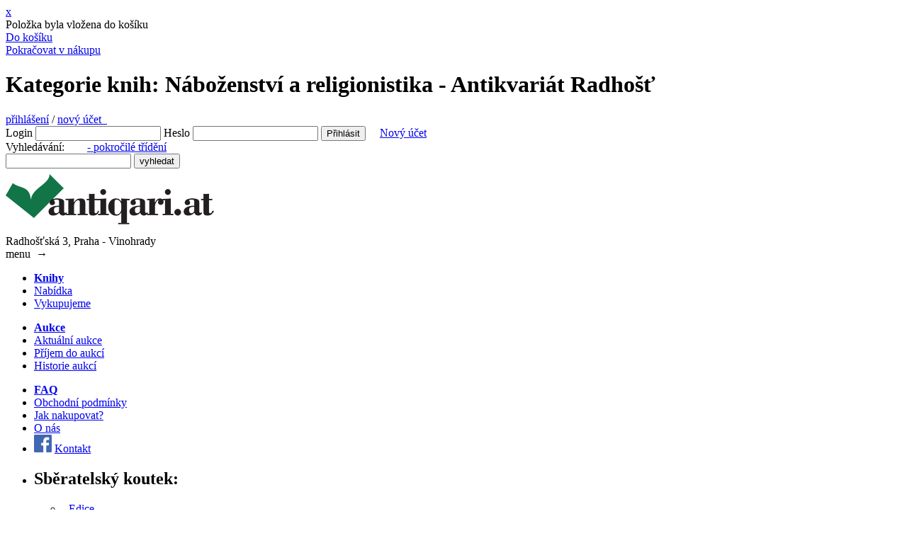

--- FILE ---
content_type: text/html; charset=UTF-8
request_url: https://www.antiqari.at/kategorie/nabozenstvi-a-religionistika
body_size: 9445
content:
<!DOCTYPE html>
<html lang="cs">
<head>
  <title>Kategorie knih: Náboženství a religionistika - Antikvariát Radhošť</title>
  <meta name="viewport" content="width=device-width, initial-scale=1.0">
  <meta name="title" content="Kategorie knih: Náboženství a religionistika - Antikvariát Radhošť"/>
  <meta name="description" content="Kategorie knih: Náboženství a religionistika - Prodejní galerie knih, obrazů a umělěckých děl. Antikvariát Radhošť"/>
  <meta name="keywords" content="Kategorie knih: Náboženství a religionistika - Knihy, antikvariat"/>
      <meta name="robots" content="all, follow"/>
    <meta name="author" content="MiniObr.cz"/>
  <link rel="shortcut icon" href="/ar/images/favicon.ico"/>
  <link rel="stylesheet" type="text/css" media="screen" href="/ar/css/style.css?v=7">
  <link rel="stylesheet" type="text/css" media="screen" href="/css/jquery.lightbox-0.5.css">
    <script type="text/javascript" src="/js/jquery.js"></script>
  <script type="text/javascript" src="/js/jquery.lightbox-0.5.min.js"></script>
  </head>
<body>
<div class="modal-window cart" >
  <div class="modal-overlay"></div>
  <div class="modal-wrap">
    <a href="#" title="X" class="close" onclick="$('.modal-window.cart').removeClass('active');location.reload();">x</a>
    <div class="modal-content">
      <div class="title"></div>
      <div class="content">
        <div class="modal-info">Položka byla vložena do košíku</div>
        <div class="modal-cart">
          <a href="https://www.antiqari.at/kosik">Do košíku</a>
          <span class="ar"><span></span></span>
        </div>
        <div class="modal-list">
          <a href="#" onclick="$('.modal-window.cart').removeClass('active');location.reload();">Pokračovat v nákupu</a>
          <span class="ar"><span></span></span>
        </div>
      </div>
    </div>
  </div>
</div>

<div id="wrapper">
  <div id="page-over">
    <div id="page">
      <div id="header">
        <h1>Kategorie knih: Náboženství a religionistika - Antikvariát Radhošť</h1>
        <div id="header-box">
          <div id="mobil-login" >
                          <a href="https://www.antiqari.at/prihlaseni">přihlášení</a>&nbsp;/
              <a href="https://www.antiqari.at/registrace">nový účet &nbsp;</a>
                      </div>
          <div id="user-box">
              <form method="post" action="https://www.antiqari.at/prihlaseni" name="login" id="sf_guard_signin" class="sf_apply_signin_inline">
    <label for="signin_username">Login</label>
    <input type="text" name="orderUser[web_username]" id="signin_username" required />
    <label for="signin_password">Heslo</label>
    <input type="password" name="orderUser[web_password]" id="signin_password" required />
    <!--<label for="signin_remember">Pamatovat</label>
    <input type="checkbox" name="orderUser[remember]" id="signin_remember" />
    -->
    <input type="hidden" id="orderUser__token" name="orderUser[_token]" value="ShVzrv_P1iluOjXWdfGGzYdnF-3kH3wtMa_e0bvB3eM" />
    <input class="submit" type="submit" value="Přihlásit" />
    &nbsp;&nbsp;&nbsp;
    <a href="https://www.antiqari.at/registrace">Nový účet</a>
  </form>

          </div>
                    <!-- kosik -->
                    <div id="search">
            <form method="get" action="https://www.antiqari.at/vyhledavani">
              <div>
                <span>Vyhledávání:
                &nbsp;&nbsp;&nbsp;&nbsp;&nbsp;&nbsp;&nbsp;<a href="https://www.antiqari.at/trideni-knih">- pokročilé třídění</a>
                                    <br/>
                </span>
                <input type="text" name="q" id="search-text" value=""/>
                <input type="submit" id="search-submit" value="vyhledat"/>
              </div>
            </form>
          </div>
        </div>
        <div id="logo">
                      <div id="title">
              <a href="https://www.antiqari.at/">
                <img src="/ar/images/logo.png" alt="Antikvariát Radhošť" />
              </a>
            </div>
                    <div id="address">
            Radhošťská 3, Praha - Vinohrady
          </div>
        </div>
      </div>
      <div id="mobil-sidebar">menu &nbsp;<span>&rarr;</span></div>
<div id="sidebar">
  <div id="menu">
    <ul>
      <li class="first" ><a href="https://www.antiqari.at/knihy"><strong>Knihy</strong></a></li>
      <li><a href="https://www.antiqari.at/knihy">Nabídka</a></li>
      <li><a href="https://www.antiqari.at/stranka/vykupujeme">Vykupujeme</a></li>
    </ul>
    <ul>
      <li class="first" ><a href="https://www.antiqari.at/aukce"><strong>Aukce</strong></a></li>
              <li><a href="https://www.antiqari.at/aukce/nove">Aktuální aukce</a></li>
            <li><a href="https://www.antiqari.at/stranka/prijem-do-aukci">Příjem do aukcí</a></li>
      <li><a href="https://www.antiqari.at/aukce/historie">Historie aukcí</a></li>
    </ul>
    <ul>
      <li class="first" ><a href="https://www.antiqari.at/stranka/vykupujeme"><strong>FAQ</strong></a></li>
      <li><a href="https://www.antiqari.at/stranka/obchodni-podminky">Obchodní podmínky</a></li>
      <li><a href="https://www.antiqari.at/stranka/jak-nakupovat">Jak nakupovat?</a></li>
      <li><a href="https://www.antiqari.at/stranka/o-nas">O nás</a></li>
      <li><a class="facebook" target="_blank" href="https://www.facebook.com/AntiqariatRadhostska/"><img src="/ar/images/facebook.png" width="25" /></a>
        <a href="https://www.antiqari.at/stranka/kontakt">Kontakt</a>
      </li>
    </ul>
  </div>
    <ul>
      <li>
        <div id="other_categories">
          <h2>Sběratelský koutek:</h2>
                    <ul>
            <li class="categories"><a href="https://www.antiqari.at/seznam-edic">- Edice</a></li>
                                          <li class="categories">
                  <a href="https://www.antiqari.at/kategorie/avantgarda-obalky">- Avantgarda, obálky</a>
                </li>
                                                        <li class="categories">
                  <a href="https://www.antiqari.at/kategorie/bibliofilie-knihy-s-grafikou">- Bibliofilie, knihy s grafikou</a>
                </li>
                                                        <li class="categories">
                  <a href="https://www.antiqari.at/kategorie/exilova-vydani">- Exilová vydání</a>
                </li>
                                                        <li class="categories">
                  <a href="https://www.antiqari.at/kategorie/knizni-celky">- Knižní celky</a>
                </li>
                                                        <li class="categories">
                  <a href="https://www.antiqari.at/kategorie/podpisy-a-dedikace">- Podpisy a dedikace</a>
                </li>
                                                        <li class="categories">
                  <a href="https://www.antiqari.at/kategorie/rarity">- Rarity</a>
                </li>
                                      <li class="categories">
              <a href="https://www.antiqari.at/doporucujeme">- Doporučujeme</a>
            </li>
          </ul>
        </div>

        <div>
          <h2>Kategorie:</h2>
          <ul>
                                          <li class="categories">
                  <a href="https://www.antiqari.at/kategorie/anticka-klasicka-literatura">Antická klasická literatura</a>
                </li>
                                                        <li class="categories">
                  <a href="https://www.antiqari.at/kategorie/architektura">Architektura</a>
                </li>
                                                        <li class="categories">
                  <a href="https://www.antiqari.at/kategorie/beletrie-ceska-a-zahranicni">Beletrie česká a světová</a>
                </li>
                                                        <li class="categories">
                  <a href="https://www.antiqari.at/kategorie/casopisy">Časopisy a periodika</a>
                </li>
                                                        <li class="categories">
                  <a href="https://www.antiqari.at/kategorie/cina-japonsko">Čína, Japonsko</a>
                </li>
                                                        <li class="categories">
                  <a href="https://www.antiqari.at/kategorie/cestopisy-a-pruvodce">Cestopisy a průvodce</a>
                </li>
                                                        <li class="categories">
                <a href="https://www.antiqari.at/kategorie/cizojazycne-tituly" onmouseover="show('#sub_cizojazycne-tituly')">Cizojazyčné tituly</a>
                <br/>
                <ul class="subcategories" id="sub_cizojazycne-tituly" >
                                      <li class="categories" >
                      <a href="https://www.antiqari.at/kategorie/ostatni-1">
                        Ostatní
                      </a>
                    </li>
                                      <li class="categories" >
                      <a href="https://www.antiqari.at/kategorie/francouzstina">
                        Francouzština
                      </a>
                    </li>
                                      <li class="categories" >
                      <a href="https://www.antiqari.at/kategorie/nemcina">
                        Němčina
                      </a>
                    </li>
                                      <li class="categories" >
                      <a href="https://www.antiqari.at/kategorie/anglictina">
                        Angličtina
                      </a>
                    </li>
                                  </ul>
                                                        <li class="categories">
                  <a href="https://www.antiqari.at/kategorie/detektivky">Detektivky</a>
                </li>
                                                        <li class="categories">
                  <a href="https://www.antiqari.at/kategorie/detska-a-dobrodruzna-literatura">Dětská literatura</a>
                </li>
                                                        <li class="categories">
                  <a href="https://www.antiqari.at/kategorie/divadlo">Divadlo</a>
                </li>
                                                        <li class="categories">
                  <a href="https://www.antiqari.at/kategorie/dobrodruzna-literatura">Dobrodružná literatura</a>
                </li>
                                                        <li class="categories">
                  <a href="https://www.antiqari.at/kategorie/film">Film</a>
                </li>
                                                        <li class="categories">
                  <a href="https://www.antiqari.at/kategorie/fotograficke-publikace">Fotografické publikace</a>
                </li>
                                                        <li class="categories">
                  <a href="https://www.antiqari.at/kategorie/gastronomie-kucharky">Gastronomie, kuchařky</a>
                </li>
                                                        <li class="categories">
                  <a href="https://www.antiqari.at/kategorie/grafika-kresby-fotografie-pohledy">Grafika, kresby, fotografie, pohledy</a>
                </li>
                                                        <li class="categories">
                  <a href="https://www.antiqari.at/kategorie/historie-a-militaria">Historie a militária</a>
                </li>
                                                        <li class="categories">
                  <a href="https://www.antiqari.at/kategorie/hudba">Hudba</a>
                </li>
                                                        <li class="categories">
                  <a href="https://www.antiqari.at/kategorie/judaika">Judaika</a>
                </li>
                                                        <li class="categories">
                  <a href="https://www.antiqari.at/kategorie/komiks">Komiks</a>
                </li>
                                                        <li class="categories">
                  <a href="https://www.antiqari.at/kategorie/literarni-veda-a-lingvistika">Literární věda a lingvistika</a>
                </li>
                                                        <li class="categories">
                  <a href="https://www.antiqari.at/kategorie/loutkarstvi-hracky">Loutkářství, hračky</a>
                </li>
                                                        <li class="categories">
                <a href="https://www.antiqari.at/kategorie/lp-desky-dvd" onmouseover="show('#sub_lp-desky-dvd')">LP desky, DVD</a>
                <br/>
                <ul class="subcategories" id="sub_lp-desky-dvd" >
                                      <li class="categories" >
                      <a href="https://www.antiqari.at/kategorie/jazz-blues-swing">
                        Jazz, Blues, Swing
                      </a>
                    </li>
                                      <li class="categories" >
                      <a href="https://www.antiqari.at/kategorie/vazna-hudba">
                        Vážná hudba
                      </a>
                    </li>
                                      <li class="categories" >
                      <a href="https://www.antiqari.at/kategorie/mluvene-slovo">
                        Mluvené slovo
                      </a>
                    </li>
                                      <li class="categories" >
                      <a href="https://www.antiqari.at/kategorie/ostatni">
                        Ostatní
                      </a>
                    </li>
                                  </ul>
                                                        <li class="categories">
                  <a href="https://www.antiqari.at/kategorie/mapy-atlasy">Mapy, atlasy</a>
                </li>
                                                        <li class="categories">
                  <a href="https://www.antiqari.at/kategorie/mistopis-a-zemepis">Místopis a zeměpis</a>
                </li>
                                                        <li class="categories">
                  <a href="https://www.antiqari.at/kategorie/myslivost-lesnictvi">Myslivost, lesnictví</a>
                </li>
                                                        <li class="categories">
                  <a href="https://www.antiqari.at/kategorie/mystika-esoterika-nabozenstvi-a-podobne">Mystika, esoterika a magie</a>
                </li>
                                                        <li class="categories">
                  <a href="https://www.antiqari.at/kategorie/nabozenstvi-a-religionistika">Náboženství a religionistika</a>
                </li>
                                                        <li class="categories">
                  <a href="https://www.antiqari.at/kategorie/pameti-korespondence">Paměti, korespondence</a>
                </li>
                                                        <li class="categories">
                  <a href="https://www.antiqari.at/kategorie/pisnicky">Písničky</a>
                </li>
                                                        <li class="categories">
                  <a href="https://www.antiqari.at/kategorie/poezie-ceska-a-zahranicni">Poezie česká a zahraniční</a>
                </li>
                                                        <li class="categories">
                  <a href="https://www.antiqari.at/kategorie/pragensie">Pragensie</a>
                </li>
                                                        <li class="categories">
                  <a href="https://www.antiqari.at/kategorie/priroda-a-prirodopis">Příroda a přírodopis</a>
                </li>
                                                        <li class="categories">
                  <a href="https://www.antiqari.at/kategorie/prirodni-vedy">Přírodní vědy</a>
                </li>
                                                        <li class="categories">
                  <a href="https://www.antiqari.at/kategorie/publicistika-rozhovory">Publicistika, rozhovory</a>
                </li>
                                                        <li class="categories">
                  <a href="https://www.antiqari.at/kategorie/sci-fi-a-fantasy">Sci-Fi a Fantasy</a>
                </li>
                                                        <li class="categories">
                  <a href="https://www.antiqari.at/kategorie/slovensko-knihy-ve-slovenstine">Slovensko, knihy ve slovenštině</a>
                </li>
                                                        <li class="categories">
                  <a href="https://www.antiqari.at/kategorie/ucebnice-slovniky-a-encyklopedie">Slovníky a encyklopedie</a>
                </li>
                                                        <li class="categories">
                <a href="https://www.antiqari.at/kategorie/spolecenske-vedy" onmouseover="show('#sub_spolecenske-vedy')">Společenské vědy</a>
                <br/>
                <ul class="subcategories" id="sub_spolecenske-vedy" >
                                      <li class="categories" >
                      <a href="https://www.antiqari.at/kategorie/pravo-a-ekonomie">
                        Právo a ekonomie
                      </a>
                    </li>
                                      <li class="categories" >
                      <a href="https://www.antiqari.at/kategorie/filosofie">
                        Filosofie
                      </a>
                    </li>
                                      <li class="categories" >
                      <a href="https://www.antiqari.at/kategorie/sociologie-1">
                        Sociologie
                      </a>
                    </li>
                                      <li class="categories" >
                      <a href="https://www.antiqari.at/kategorie/psychologie">
                        Psychologie
                      </a>
                    </li>
                                      <li class="categories" >
                      <a href="https://www.antiqari.at/kategorie/politologie">
                        Politologie
                      </a>
                    </li>
                                      <li class="categories" >
                      <a href="https://www.antiqari.at/kategorie/estetika-a-teorie-umeni">
                        Estetika a teorie umění
                      </a>
                    </li>
                                  </ul>
                                                        <li class="categories">
                  <a href="https://www.antiqari.at/kategorie/sport">Sport</a>
                </li>
                                                        <li class="categories">
                  <a href="https://www.antiqari.at/kategorie/stare-tisky-pred-r-aa9">Staré tisky (před r.1900)</a>
                </li>
                                                        <li class="categories">
                  <a href="https://www.antiqari.at/kategorie/technicka-literatura">Technická literatura</a>
                </li>
                                                        <li class="categories">
                  <a href="https://www.antiqari.at/kategorie/typografie-a-kaligrafie">Typografie a kaligrafie</a>
                </li>
                                                        <li class="categories">
                <a href="https://www.antiqari.at/kategorie/umeni-a-architektura" onmouseover="show('#sub_umeni-a-architektura')">Umění</a>
                <br/>
                <ul class="subcategories" id="sub_umeni-a-architektura" >
                                      <li class="categories" >
                      <a href="https://www.antiqari.at/kategorie/vytvarne-umeni">
                        Výtvarné umění
                      </a>
                    </li>
                                      <li class="categories" >
                      <a href="https://www.antiqari.at/kategorie/socharstvi">
                        Sochařství
                      </a>
                    </li>
                                      <li class="categories" >
                      <a href="https://www.antiqari.at/kategorie/design-a-uzite-umeni-1">
                        Design a užité umění
                      </a>
                    </li>
                                      <li class="categories" >
                      <a href="https://www.antiqari.at/kategorie/mimoevropske-umeni">
                        Mimoevropské umění
                      </a>
                    </li>
                                      <li class="categories" >
                      <a href="https://www.antiqari.at/kategorie/umeni-staroveku">
                        Umění Starověku
                      </a>
                    </li>
                                      <li class="categories" >
                      <a href="https://www.antiqari.at/kategorie/monografie">
                        Monografie
                      </a>
                    </li>
                                      <li class="categories" >
                      <a href="https://www.antiqari.at/kategorie/umelecke-casopisy-a-sborniky">
                        Umělecké časopisy a sborníky
                      </a>
                    </li>
                                      <li class="categories" >
                      <a href="https://www.antiqari.at/kategorie/katalogy-vytvarneho-umeni">
                        Katalogy výtvarného umění
                      </a>
                    </li>
                                      <li class="categories" >
                      <a href="https://www.antiqari.at/kategorie/katalogy-vytvarneho-umeni-do-roku-aa948">
                        Katalogy výtvarného umění do roku 1948
                      </a>
                    </li>
                                  </ul>
                                                        <li class="categories">
                  <a href="https://www.antiqari.at/kategorie/varia">Varia</a>
                </li>
                                                        <li class="categories">
                <a href="https://www.antiqari.at/kategorie/naucna-literatura" onmouseover="show('#sub_naucna-literatura')">Zájmová a naučná literatura</a>
                <br/>
                <ul class="subcategories" id="sub_naucna-literatura" >
                                      <li class="categories" >
                      <a href="https://www.antiqari.at/kategorie/horolezectvi">
                        Horolezectví
                      </a>
                    </li>
                                  </ul>
                                                        <li class="categories">
                  <a href="https://www.antiqari.at/kategorie/zivotopisy-a-legendy">Životopisy a legendy</a>
                </li>
                                                        <li class="categories">
                  <a href="https://www.antiqari.at/kategorie/darkove-poukazy">Dárkové poukazy</a>
                </li>
                                    </ul>
        </div>
      </li>
    </ul>
    <br /><br /><br />
      <small>Odkazy:</small><br />
    <ul>
      <li>
        <ul>
                    <li>
            <a href="http://www.auctions-art.cz/" title="" target="_blank"  ><small>Aukční síň Vltavín</small></a>
          </li>
                    <li>
            <a href="https://www.facebook.com/AntiqariatRadhostska/" title="" target="_blank"  ><small>Facebook Antiqari.at</small></a>
          </li>
                    <li>
            <a href="https://www.facebook.com/bzzzmed/" title="" target="_blank"  ><small>Nejlepší med široko daleko</small></a>
          </li>
                    <li>
            <a href="https://www.antikvariat-vltavin.cz/" title="Antikvariát Vltavín" target="_blank"  ><small>Antikvariát Vltavín</small></a>
          </li>
                    <li>
            <a href="http://www.husitsky-bedekr.cz/" title="Průvodce s vyhledáváním husitských památek, míst a tras, podle vaší aktuální polohy." target="_blank"  ><small>Husitský-Bedekr.cz</small></a>
          </li>
                    <li>
            <a href="https://www.adplus.cz/" title="Antikvariát Dlážděná" target="_blank"  ><small>Antikvariát Dlážděná</small></a>
          </li>
                    <li>
            <a href="https://www.nebezbozi.cz/" title="" target="_blank"  ><small>Nebezboží.cz</small></a>
          </li>
                  </ul>
      </li>
    </ul>
  </div>
<!-- end #sidebar -->

      <div id="page-content">
        <div id="content" >
                                <h2 class="title">Kategorie knih: Náboženství a religionistika</h2>
  <hr />
  <div id="articles" class="padd">
          <div id="alphabet">
                  <div class="alphabet-na"><a href="https://www.antiqari.at/kategorie/nabozenstvi-a-religionistika?l=a">A</a></div>
                            <div class="alphabet-na"><a href="https://www.antiqari.at/kategorie/nabozenstvi-a-religionistika?l=b">B</a></div>
                            <div class="alphabet-na"><a href="https://www.antiqari.at/kategorie/nabozenstvi-a-religionistika?l=c">C</a></div>
                            <div class="alphabet-na"><a href="https://www.antiqari.at/kategorie/nabozenstvi-a-religionistika?l=d">D</a></div>
                            <div class="alphabet-na"><a href="https://www.antiqari.at/kategorie/nabozenstvi-a-religionistika?l=e">E</a></div>
                            <div class="alphabet-na"><a href="https://www.antiqari.at/kategorie/nabozenstvi-a-religionistika?l=f">F</a></div>
                            <div class="alphabet-na"><a href="https://www.antiqari.at/kategorie/nabozenstvi-a-religionistika?l=g">G</a></div>
                            <div class="alphabet-na"><a href="https://www.antiqari.at/kategorie/nabozenstvi-a-religionistika?l=h">H</a></div>
                      <div class="alphabet-na"><a href="https://www.antiqari.at/kategorie/nabozenstvi-a-religionistika?l=ch">Ch</a></div>
                            <div class="alphabet-na"><a href="https://www.antiqari.at/kategorie/nabozenstvi-a-religionistika?l=i">I</a></div>
                            <div class="alphabet-na"><a href="https://www.antiqari.at/kategorie/nabozenstvi-a-religionistika?l=j">J</a></div>
                            <div class="alphabet-na"><a href="https://www.antiqari.at/kategorie/nabozenstvi-a-religionistika?l=k">K</a></div>
                            <div class="alphabet-na"><a href="https://www.antiqari.at/kategorie/nabozenstvi-a-religionistika?l=l">L</a></div>
                            <div class="alphabet-na"><a href="https://www.antiqari.at/kategorie/nabozenstvi-a-religionistika?l=m">M</a></div>
                            <div class="alphabet-na"><a href="https://www.antiqari.at/kategorie/nabozenstvi-a-religionistika?l=n">N</a></div>
                            <div class="alphabet-na"><a href="https://www.antiqari.at/kategorie/nabozenstvi-a-religionistika?l=o">O</a></div>
                            <div class="alphabet-na"><a href="https://www.antiqari.at/kategorie/nabozenstvi-a-religionistika?l=p">P</a></div>
                            <div class="alphabet-na"><a href="https://www.antiqari.at/kategorie/nabozenstvi-a-religionistika?l=q">Q</a></div>
                            <div class="alphabet-na"><a href="https://www.antiqari.at/kategorie/nabozenstvi-a-religionistika?l=r">R</a></div>
                            <div class="alphabet-na"><a href="https://www.antiqari.at/kategorie/nabozenstvi-a-religionistika?l=s">S</a></div>
                            <div class="alphabet-na"><a href="https://www.antiqari.at/kategorie/nabozenstvi-a-religionistika?l=t">T</a></div>
                            <div class="alphabet-na"><a href="https://www.antiqari.at/kategorie/nabozenstvi-a-religionistika?l=u">U</a></div>
                            <div class="alphabet-na"><a href="https://www.antiqari.at/kategorie/nabozenstvi-a-religionistika?l=v">V</a></div>
                            <div class="alphabet-na"><a href="https://www.antiqari.at/kategorie/nabozenstvi-a-religionistika?l=w">W</a></div>
                            <div class="alphabet-na"><a href="https://www.antiqari.at/kategorie/nabozenstvi-a-religionistika?l=x">X</a></div>
                            <div class="alphabet-na"><a href="https://www.antiqari.at/kategorie/nabozenstvi-a-religionistika?l=y">Y</a></div>
                            <div class="alphabet-na"><a href="https://www.antiqari.at/kategorie/nabozenstvi-a-religionistika?l=z">Z</a></div>
                          <div class="alphabet-act"><a href="https://www.antiqari.at/kategorie/nabozenstvi-a-religionistika">Vše</a></div>
      </div>
      <br class="clear">
    
      <div class="items-list" >
          <div class="item-over rt fr" >
        <div class="item" >
          <div class="list-gallery" >
            <a href="https://www.antiqari.at/kniha/kterak-poznavala-ct-anna-katerina-emmerichova-ostatky-svatych-a-jaka-mela-podivuhodna-videni-jejich-zivotu" title="Kterak poznávala ct. Anna Kateřina Emmerichová ostatky svatých a jaká měla podivuhodná vidění jejich životů"><img alt="" src="https://www.antiqari.at/uploads/120x120/uploads/books/kterak-poznavala-ct-anna-katerina-emmerichova-ostatky-svatych-a-jaka-mela-podivuhodna-videni-jejich-zivotu.jpg" /></a>
          </div>
          <div class="item-content" >
            <div class="item-header" >
              <a href="https://www.antiqari.at/kniha/kterak-poznavala-ct-anna-katerina-emmerichova-ostatky-svatych-a-jaka-mela-podivuhodna-videni-jejich-zivotu" >
                <strong>Kterak poznávala ct. Anna Kateřina Emmerichová...</strong>
              </a>
              <div class="item-cart">
                                                                                              220,-
                                                                                                                          <a rel="nofollow" href="javascript:void(0);" class="ajax-cart" data-href="https://www.antiqari.at/pridat-do-kosiku?b=109380&amp;c=1&amp;p=220" title="přidat do košíku"  ><img src="/ar/images/kosik.gif" alt="košík" /></a>
                                                                                          </div><!-- /item-cart  -->
            </div><!-- /item-header  -->
            <div class="item-meta" >
                <p>1926, Marta Florianová</p> <p></p><p>Stav: dobrý stav</p></div>
          </div><!-- /item-content  -->
        </div><!-- /item  -->
        <br class="clear">
      </div><!-- /item-over -->
            <div class="item-over fr" >
        <div class="item" >
          <div class="list-gallery" >
            <a href="https://www.antiqari.at/kniha/svaty-antonin" title="Svatý Antonín"><img alt="" src="https://www.antiqari.at/uploads/120x120/uploads/books/svaty-antonin.jpg" /></a>
          </div>
          <div class="item-content" >
            <div class="item-header" >
              <a href="https://www.antiqari.at/kniha/svaty-antonin" >
                <strong>Svatý Antonín</strong>
              </a>
              <div class="item-cart">
                                                                                              300,-
                                                                                                                          <a rel="nofollow" href="javascript:void(0);" class="ajax-cart" data-href="https://www.antiqari.at/pridat-do-kosiku?b=109378&amp;c=1&amp;p=300" title="přidat do košíku"  ><img src="/ar/images/kosik.gif" alt="košík" /></a>
                                                                                          </div><!-- /item-cart  -->
            </div><!-- /item-header  -->
            <div class="item-meta" >
                <p>1931, Kropáč a Kucharský</p> <p></p><p>Stav: roh obálky potrhaný, jinak dobrý stav</p></div>
          </div><!-- /item-content  -->
        </div><!-- /item  -->
        <br class="clear">
      </div><!-- /item-over -->
            <div class="item-over rt" >
        <div class="item" >
          <div class="list-gallery" >
            <a href="https://www.antiqari.at/kniha/papezove-od-svateho-petra-po-jana-pavla-ii-1" title="Papežové - Od svatého Petra po Jana Pavla II."><img alt="" src="https://www.antiqari.at/uploads/120x120/uploads/books/papezove-od-svateho-petra-po-jana-pavla-ii_2.jpg" /></a>
          </div>
          <div class="item-content" >
            <div class="item-header" >
              <a href="https://www.antiqari.at/kniha/papezove-od-svateho-petra-po-jana-pavla-ii-1" >
                <strong>Papežové - Od svatého Petra po Jana Pavla...</strong>
              </a>
              <div class="item-cart">
                                                                                              70,-
                                                                                                                          <a rel="nofollow" href="javascript:void(0);" class="ajax-cart" data-href="https://www.antiqari.at/pridat-do-kosiku?b=109327&amp;c=1&amp;p=70" title="přidat do košíku"  ><img src="/ar/images/kosik.gif" alt="košík" /></a>
                                                                                          </div><!-- /item-cart  -->
            </div><!-- /item-header  -->
            <div class="item-autor" ><div>Autor</div><div><a href="/autor/gelmi-josef">Gelmi, Josef</a></div> </div> <div class="item-meta" >
                <p>1994, Mladá fronta</p> <p></p><p>Stav: velmi dobrý</p></div>
          </div><!-- /item-content  -->
        </div><!-- /item  -->
        <br class="clear">
      </div><!-- /item-over -->
            <div class="item-over" >
        <div class="item" >
          <div class="list-gallery" >
            <a href="https://www.antiqari.at/kniha/detskym-dusim" title="Dětským duším"><img alt="" src="https://www.antiqari.at/uploads/120x120/uploads/books/detskym-dusim.jpg" /></a>
          </div>
          <div class="item-content" >
            <div class="item-header" >
              <a href="https://www.antiqari.at/kniha/detskym-dusim" >
                <strong>Dětským duším</strong>
              </a>
              <div class="item-cart">
                                                                                              300,-
                                                                                                                          <a rel="nofollow" href="javascript:void(0);" class="ajax-cart" data-href="https://www.antiqari.at/pridat-do-kosiku?b=109319&amp;c=1&amp;p=300" title="přidat do košíku"  ><img src="/ar/images/kosik.gif" alt="košík" /></a>
                                                                                          </div><!-- /item-cart  -->
            </div><!-- /item-header  -->
            <div class="item-autor" ><div>Autor</div><div><a href="/autor/tomisko-cenek-maria">Tomíško, Čeněk Maria</a></div> </div> <div class="item-meta" >
                <p>1946, Vyšehrad</p> <p></p><p>Stav: velmi dobrý</p></div>
          </div><!-- /item-content  -->
        </div><!-- /item  -->
        <br class="clear">
      </div><!-- /item-over -->
            <div class="item-over rt" >
        <div class="item" >
          <div class="list-gallery" >
            <a href="https://www.antiqari.at/kniha/nepohodlny-jezis" title="Nepohodlný Ježíš"><img alt="" src="https://www.antiqari.at/uploads/120x120/uploads/books/nepohodlny-jezis.jpg" /></a>
          </div>
          <div class="item-content" >
            <div class="item-header" >
              <a href="https://www.antiqari.at/kniha/nepohodlny-jezis" >
                <strong>Nepohodlný Ježíš</strong>
              </a>
              <div class="item-cart">
                                                                                              90,-
                                                                                                                          <a rel="nofollow" href="javascript:void(0);" class="ajax-cart" data-href="https://www.antiqari.at/pridat-do-kosiku?b=109281&amp;c=1&amp;p=90" title="přidat do košíku"  ><img src="/ar/images/kosik.gif" alt="košík" /></a>
                                                                                          </div><!-- /item-cart  -->
            </div><!-- /item-header  -->
            <div class="item-autor" ><div>Autor</div><div><a href="/autor/reiser-marius">Reiser, Marius</a></div> </div> <div class="item-meta" >
                <p>2019, Triton</p> <p></p><p>Stav: výborný</p></div>
          </div><!-- /item-content  -->
        </div><!-- /item  -->
        <br class="clear">
      </div><!-- /item-over -->
            <div class="item-over" >
        <div class="item" >
          <div class="list-gallery" >
            <a href="https://www.antiqari.at/kniha/zapas-o-cloveka" title="Zápas o člověka"><img alt="" src="https://www.antiqari.at/uploads/120x120/uploads/books/zapas-o-cloveka.jpg" /></a>
          </div>
          <div class="item-content" >
            <div class="item-header" >
              <a href="https://www.antiqari.at/kniha/zapas-o-cloveka" >
                <strong>Zápas o člověka</strong>
              </a>
              <div class="item-cart">
                                                                                              90,-
                                                                                                                          <a rel="nofollow" href="javascript:void(0);" class="ajax-cart" data-href="https://www.antiqari.at/pridat-do-kosiku?b=109274&amp;c=1&amp;p=90" title="přidat do košíku"  ><img src="/ar/images/kosik.gif" alt="košík" /></a>
                                                                                          </div><!-- /item-cart  -->
            </div><!-- /item-header  -->
            <div class="item-autor" ><div>Autor</div><div><a href="/autor/duka-dominik">Duka, Dominik</a></div> </div> <div class="item-meta" >
                <p>2007, Karmelitánské nakladatelství</p> <p></p><p>Stav: výborný</p></div>
          </div><!-- /item-content  -->
        </div><!-- /item  -->
        <br class="clear">
      </div><!-- /item-over -->
            <div class="item-over rt" >
        <div class="item" >
          <div class="list-gallery" >
            <a href="https://www.antiqari.at/kniha/hovory-v-jeruzaleme" title="Hovory v Jeruzalémě"><img alt="" src="https://www.antiqari.at/uploads/120x120/uploads/books/hovory-v-jeruzaleme.jpg" /></a>
          </div>
          <div class="item-content" >
            <div class="item-header" >
              <a href="https://www.antiqari.at/kniha/hovory-v-jeruzaleme" >
                <strong>Hovory v Jeruzalémě</strong>
              </a>
              <div class="item-cart">
                                                                                              90,-
                                                                                                                          <a rel="nofollow" href="javascript:void(0);" class="ajax-cart" data-href="https://www.antiqari.at/pridat-do-kosiku?b=109263&amp;c=1&amp;p=90" title="přidat do košíku"  ><img src="/ar/images/kosik.gif" alt="košík" /></a>
                                                                                          </div><!-- /item-cart  -->
            </div><!-- /item-header  -->
            <div class="item-autor" ><div>Autor</div><div><a href="/autor/martini-carlo-maria-1">Martini, Carlo Maria</a></div> </div> <div class="item-meta" >
                <p>2013, Karmelitánské nakladatelství</p> <p></p><p>Stav: velmi dobrý</p></div>
          </div><!-- /item-content  -->
        </div><!-- /item  -->
        <br class="clear">
      </div><!-- /item-over -->
            <div class="item-over" >
        <div class="item" >
          <div class="list-gallery" >
            <a href="https://www.antiqari.at/kniha/mapa-rise-skutecnosti-dle-avatamsaka-sutry" title="Mapa říše skutečnosti dle Avatamsaka sútry"><img alt="" src="https://www.antiqari.at/uploads/120x120/uploads/books/mapa-rise-skutecnosti-dle-avatamsaka-sutry.jpg" /></a>
          </div>
          <div class="item-content" >
            <div class="item-header" >
              <a href="https://www.antiqari.at/kniha/mapa-rise-skutecnosti-dle-avatamsaka-sutry" >
                <strong>Mapa říše skutečnosti dle Avatamsaka sútry</strong>
              </a>
              <div class="item-cart">
                                                                                              90,-
                                                                                                                          <a rel="nofollow" href="javascript:void(0);" class="ajax-cart" data-href="https://www.antiqari.at/pridat-do-kosiku?b=109262&amp;c=1&amp;p=90" title="přidat do košíku"  ><img src="/ar/images/kosik.gif" alt="košík" /></a>
                                                                                          </div><!-- /item-cart  -->
            </div><!-- /item-header  -->
            <div class="item-autor" ><div>Autor</div><div><a href="/autor/mistr-uisang">Mistr Uisang</a></div> </div> <div class="item-meta" >
                <p>2009, DharmaGaia</p> <p></p><p>Stav: velmi dobrý až výborný</p></div>
          </div><!-- /item-content  -->
        </div><!-- /item  -->
        <br class="clear">
      </div><!-- /item-over -->
            <div class="item-over rt" >
        <div class="item" >
          <div class="list-gallery" >
            <a href="https://www.antiqari.at/kniha/cesta-do-emauz-3" title="Cesta do Emauz"><img alt="" src="https://www.antiqari.at/uploads/120x120/uploads/books/d7-d767ebdb239c57c62411f544d9d4b15b_2.jpg" /></a>
          </div>
          <div class="item-content" >
            <div class="item-header" >
              <a href="https://www.antiqari.at/kniha/cesta-do-emauz-3" >
                <strong>Cesta do Emauz</strong>
              </a>
              <div class="item-cart">
                                                                                              160,-
                                                                                                                          <a rel="nofollow" href="javascript:void(0);" class="ajax-cart" data-href="https://www.antiqari.at/pridat-do-kosiku?b=109243&amp;c=1&amp;p=160" title="přidat do košíku"  ><img src="/ar/images/kosik.gif" alt="košík" /></a>
                                                                                          </div><!-- /item-cart  -->
            </div><!-- /item-header  -->
            <div class="item-autor" ><div>Autor</div><div><a href="/autor/cep-jan">Čep, Jan</a></div> </div> <div class="item-meta" >
                <p>2004, Trinitas</p><p>Stav: velmi dobrý</p></div>
          </div><!-- /item-content  -->
        </div><!-- /item  -->
        <br class="clear">
      </div><!-- /item-over -->
            <div class="item-over" >
        <div class="item" >
          <div class="list-gallery" >
            <a href="https://www.antiqari.at/kniha/nevyzadane-rady-mladezi" title="Nevyžádané rady mládeži"><img alt="" src="https://www.antiqari.at/uploads/120x120/uploads/books/nevyzadane-rady-mladezi.jpg" /></a>
          </div>
          <div class="item-content" >
            <div class="item-header" >
              <a href="https://www.antiqari.at/kniha/nevyzadane-rady-mladezi" >
                <strong>Nevyžádané rady mládeži</strong>
              </a>
              <div class="item-cart">
                                                                                              90,-
                                                                                                                          <a rel="nofollow" href="javascript:void(0);" class="ajax-cart" data-href="https://www.antiqari.at/pridat-do-kosiku?b=109237&amp;c=1&amp;p=90" title="přidat do košíku"  ><img src="/ar/images/kosik.gif" alt="košík" /></a>
                                                                                          </div><!-- /item-cart  -->
            </div><!-- /item-header  -->
            <div class="item-autor" ><div>Autor</div><div><a href="/autor/vacha-marek-orko">Vácha, Marek Orko</a></div> </div> <div class="item-meta" >
                <p>2017, Cesta</p> <p></p><p>Stav: velmi dobrý</p></div>
          </div><!-- /item-content  -->
        </div><!-- /item  -->
        <br class="clear">
      </div><!-- /item-over -->
            <div class="item-over rt" >
        <div class="item" >
          <div class="list-gallery" >
            <a href="https://www.antiqari.at/kniha/divadlo-pro-andely-zivot-jako-nabozensky-experiment-2" title="Divadlo pro anděly (Život jako náboženský experiment)"><img alt="" src="https://www.antiqari.at/uploads/120x120/uploads/books/c6-c6fbacb57e7a41108b9671d6da69d1f9_2.jpg" /></a>
          </div>
          <div class="item-content" >
            <div class="item-header" >
              <a href="https://www.antiqari.at/kniha/divadlo-pro-andely-zivot-jako-nabozensky-experiment-2" >
                <strong>Divadlo pro anděly (Život jako náboženský...</strong>
              </a>
              <div class="item-cart">
                                                                                              300,-
                                                                                                                          <a rel="nofollow" href="javascript:void(0);" class="ajax-cart" data-href="https://www.antiqari.at/pridat-do-kosiku?b=109168&amp;c=1&amp;p=300" title="přidat do košíku"  ><img src="/ar/images/kosik.gif" alt="košík" /></a>
                                                                                          </div><!-- /item-cart  -->
            </div><!-- /item-header  -->
            <div class="item-autor" ><div>Autor</div><div><a href="/autor/halik-tomas">Halík, Tomáš</a></div> </div> <div class="item-meta" >
                <p>2010, Nakladatelství Lidové noviny</p><p>Stav: obsahuje podpis s věnováním, velmi dobrý stav</p></div>
          </div><!-- /item-content  -->
        </div><!-- /item  -->
        <br class="clear">
      </div><!-- /item-over -->
            <div class="item-over" >
        <div class="item" >
          <div class="list-gallery" >
            <a href="https://www.antiqari.at/kniha/wakan-tanka" title="Wakan Tanka"><img alt="" src="https://www.antiqari.at/uploads/120x120/uploads/books/wakan-tanka.jpg" /></a>
          </div>
          <div class="item-content" >
            <div class="item-header" >
              <a href="https://www.antiqari.at/kniha/wakan-tanka" >
                <strong>Wakan Tanka</strong>
              </a>
              <div class="item-cart">
                                                                                              120,-
                                                                                                                          <a rel="nofollow" href="javascript:void(0);" class="ajax-cart" data-href="https://www.antiqari.at/pridat-do-kosiku?b=109166&amp;c=1&amp;p=120" title="přidat do košíku"  ><img src="/ar/images/kosik.gif" alt="košík" /></a>
                                                                                          </div><!-- /item-cart  -->
            </div><!-- /item-header  -->
            <div class="item-autor" ><div>Autor</div><div><a href="/autor/vacha-marek-orko">Vácha, Marek Orko</a></div> </div> <div class="item-meta" >
                <p>2021, Cesta</p> <p></p><p>Stav: velmi dobrý až výborný</p></div>
          </div><!-- /item-content  -->
        </div><!-- /item  -->
        <br class="clear">
      </div><!-- /item-over -->
            <div class="item-over rt" >
        <div class="item" >
          <div class="list-gallery" >
            <a href="https://www.antiqari.at/kniha/the-gospel-of-john-taken-from-the-holy-bible" title="The Gospel of John taken from THE HOLY BIBLE"><img alt="" src="https://www.antiqari.at/uploads/120x120/uploads/books/the-gospel-of-john-taken-from-the-holy-bible.jpg" /></a>
          </div>
          <div class="item-content" >
            <div class="item-header" >
              <a href="https://www.antiqari.at/kniha/the-gospel-of-john-taken-from-the-holy-bible" >
                <strong>The Gospel of John taken from THE HOLY BIBLE</strong>
              </a>
              <div class="item-cart">
                                                                                              100,-
                                                                                                                          <a rel="nofollow" href="javascript:void(0);" class="ajax-cart" data-href="https://www.antiqari.at/pridat-do-kosiku?b=109121&amp;c=1&amp;p=100" title="přidat do košíku"  ><img src="/ar/images/kosik.gif" alt="košík" /></a>
                                                                                          </div><!-- /item-cart  -->
            </div><!-- /item-header  -->
            <div class="item-meta" >
                <p>2001, International Bible Society</p> <p></p><p>Stav: velmi dobrý</p></div>
          </div><!-- /item-content  -->
        </div><!-- /item  -->
        <br class="clear">
      </div><!-- /item-over -->
            <div class="item-over" >
        <div class="item" >
          <div class="list-gallery" >
            <a href="https://www.antiqari.at/kniha/the-book-of-monotheism" title="The Book of Monotheism"><img alt="" src="https://www.antiqari.at/uploads/120x120/uploads/books/the-book-of-monotheism.jpg" /></a>
          </div>
          <div class="item-content" >
            <div class="item-header" >
              <a href="https://www.antiqari.at/kniha/the-book-of-monotheism" >
                <strong>The Book of Monotheism</strong>
              </a>
              <div class="item-cart">
                                                                                              100,-
                                                                                                                          <a rel="nofollow" href="javascript:void(0);" class="ajax-cart" data-href="https://www.antiqari.at/pridat-do-kosiku?b=109120&amp;c=1&amp;p=100" title="přidat do košíku"  ><img src="/ar/images/kosik.gif" alt="košík" /></a>
                                                                                          </div><!-- /item-cart  -->
            </div><!-- /item-header  -->
            <div class="item-autor" ><div>Autor</div><div><a href="/autor/sheikh-ul-islam">Sheikh-ul-Islam</a>, <a href="/autor/muhammad-bin-abdul-wahhab">Muhammad bin Abdul-Wahhab</a></div> </div> <div class="item-meta" >
                <p>1996, Dar-us-Salam</p> <p></p><p>Stav: velmi dobrý</p></div>
          </div><!-- /item-content  -->
        </div><!-- /item  -->
        <br class="clear">
      </div><!-- /item-over -->
            <div class="item-over rt" >
        <div class="item" >
          <div class="list-gallery" >
            <a href="https://www.antiqari.at/kniha/zariva-prazdnota" title="Zářivá prázdnota"><img alt="" src="https://www.antiqari.at/uploads/120x120/uploads/books/zariva-prazdnota.jpg" /></a>
          </div>
          <div class="item-content" >
            <div class="item-header" >
              <a href="https://www.antiqari.at/kniha/zariva-prazdnota" >
                <strong>Zářivá prázdnota</strong>
              </a>
              <div class="item-cart">
                                                                                              200,-
                                                                                                                          <a rel="nofollow" href="javascript:void(0);" class="ajax-cart" data-href="https://www.antiqari.at/pridat-do-kosiku?b=109114&amp;c=1&amp;p=200" title="přidat do košíku"  ><img src="/ar/images/kosik.gif" alt="košík" /></a>
                                                                                          </div><!-- /item-cart  -->
            </div><!-- /item-header  -->
            <div class="item-autor" ><div>Autor</div><div><a href="/autor/fremantle-francesca">Fremantle, Francesca</a></div> </div> <div class="item-meta" >
                <p>2006, Eminent</p> <p></p><p>Stav: výborný</p></div>
          </div><!-- /item-content  -->
        </div><!-- /item  -->
        <br class="clear">
      </div><!-- /item-over -->
            <div class="item-over" >
        <div class="item" >
          <div class="list-gallery" >
            <a href="https://www.antiqari.at/kniha/proc-se-rika-zacit-od-adama-a-dalsi-biblicka-uslovi" title="Proč se říká...? - začít od Adama... a další biblická úsloví"><img alt="" src="https://www.antiqari.at/uploads/120x120/uploads/books/proc-se-rika-zacit-od-adama-a-dalsi-biblicka-uslovi.jpg" /></a>
          </div>
          <div class="item-content" >
            <div class="item-header" >
              <a href="https://www.antiqari.at/kniha/proc-se-rika-zacit-od-adama-a-dalsi-biblicka-uslovi" >
                <strong>Proč se říká...? - začít od Adama... a další...</strong>
              </a>
              <div class="item-cart">
                                                                                              100,-
                                                                                                                          <a rel="nofollow" href="javascript:void(0);" class="ajax-cart" data-href="https://www.antiqari.at/pridat-do-kosiku?b=109113&amp;c=1&amp;p=100" title="přidat do košíku"  ><img src="/ar/images/kosik.gif" alt="košík" /></a>
                                                                                          </div><!-- /item-cart  -->
            </div><!-- /item-header  -->
            <div class="item-autor" ><div>Autor</div><div><a href="/autor/kostka-petr">Kostka, Petr</a></div> </div> <div class="item-meta" >
                <p>2015, Fragment</p> <p></p><p>Stav: velmi dobrý až výborný</p></div>
          </div><!-- /item-content  -->
        </div><!-- /item  -->
        <br class="clear">
      </div><!-- /item-over -->
            <div class="item-over rt" >
        <div class="item" >
          <div class="list-gallery" >
            <a href="https://www.antiqari.at/kniha/jezis-syn-cloveka" title="Ježíš Syn člověka"><img alt="" src="https://www.antiqari.at/uploads/120x120/uploads/books/jezis-syn-cloveka.jpg" /></a>
          </div>
          <div class="item-content" >
            <div class="item-header" >
              <a href="https://www.antiqari.at/kniha/jezis-syn-cloveka" >
                <strong>Ježíš Syn člověka</strong>
              </a>
              <div class="item-cart">
                                                                                              190,-
                                                                                                                          <a rel="nofollow" href="javascript:void(0);" class="ajax-cart" data-href="https://www.antiqari.at/pridat-do-kosiku?b=109084&amp;c=1&amp;p=190" title="přidat do košíku"  ><img src="/ar/images/kosik.gif" alt="košík" /></a>
                                                                                          </div><!-- /item-cart  -->
            </div><!-- /item-header  -->
            <div class="item-autor" ><div>Autor</div><div><a href="/autor/dzibran-chalil">Džibrán, Chalíl</a></div> </div> <div class="item-meta" >
                <p>2020, Vyšehrad</p> <p></p><p>Stav: velmi dobrý</p></div>
          </div><!-- /item-content  -->
        </div><!-- /item  -->
        <br class="clear">
      </div><!-- /item-over -->
            <div class="item-over" >
        <div class="item" >
          <div class="list-gallery" >
            <a href="https://www.antiqari.at/kniha/cesta-zenu" title="Cesta zenu"><img alt="" src="https://www.antiqari.at/uploads/120x120/uploads/books/cesta-zenu.jpg" /></a>
          </div>
          <div class="item-content" >
            <div class="item-header" >
              <a href="https://www.antiqari.at/kniha/cesta-zenu" >
                <strong>Cesta zenu</strong>
              </a>
              <div class="item-cart">
                                                                                              150,-
                                                                                                                          <a rel="nofollow" href="javascript:void(0);" class="ajax-cart" data-href="https://www.antiqari.at/pridat-do-kosiku?b=109083&amp;c=1&amp;p=150" title="přidat do košíku"  ><img src="/ar/images/kosik.gif" alt="košík" /></a>
                                                                                          </div><!-- /item-cart  -->
            </div><!-- /item-header  -->
            <div class="item-autor" ><div>Autor</div><div><a href="/autor/watts-alan-w">Watts, Alan W.</a></div> </div> <div class="item-meta" >
                <p>1995, Votobia</p> <p></p><p>Stav: velmi dobrý</p></div>
          </div><!-- /item-content  -->
        </div><!-- /item  -->
        <br class="clear">
      </div><!-- /item-over -->
            <div class="item-over rt" >
        <div class="item" >
          <div class="list-gallery" >
            <a href="https://www.antiqari.at/kniha/bible-dnes-a-pro-nas" title="Bible dnes a pro nás"><img alt="" src="https://www.antiqari.at/uploads/120x120/uploads/books/bible-dnes-a-pro-nas.jpg" /></a>
          </div>
          <div class="item-content" >
            <div class="item-header" >
              <a href="https://www.antiqari.at/kniha/bible-dnes-a-pro-nas" >
                <strong>Bible dnes a pro nás</strong>
              </a>
              <div class="item-cart">
                                                                                              70,-
                                                                                                                          <a rel="nofollow" href="javascript:void(0);" class="ajax-cart" data-href="https://www.antiqari.at/pridat-do-kosiku?b=109080&amp;c=1&amp;p=70" title="přidat do košíku"  ><img src="/ar/images/kosik.gif" alt="košík" /></a>
                                                                                          </div><!-- /item-cart  -->
            </div><!-- /item-header  -->
            <div class="item-autor" ><div>Autor</div><div><a href="/autor/ravik-slavomir">Ravik, Slavomír</a></div> </div> <div class="item-meta" >
                <p>1991, Státní pedagogické nakladatelství (SPN)</p> <p></p><p>Stav: velmi dobrý</p></div>
          </div><!-- /item-content  -->
        </div><!-- /item  -->
        <br class="clear">
      </div><!-- /item-over -->
            <div class="item-over" >
        <div class="item" >
          <div class="list-gallery" >
            <a href="https://www.antiqari.at/kniha/pruvodce-apokalypsou" title="Průvodce apokalypsou"><img alt="" src="https://www.antiqari.at/uploads/120x120/uploads/books/1e-1e567c35d8a0e02413d2a31fc3d4d048.jpg" /></a>
          </div>
          <div class="item-content" >
            <div class="item-header" >
              <a href="https://www.antiqari.at/kniha/pruvodce-apokalypsou" >
                <strong>Průvodce apokalypsou</strong>
              </a>
              <div class="item-cart">
                                                                                              90,-
                                                                                                                          <a rel="nofollow" href="javascript:void(0);" class="ajax-cart" data-href="https://www.antiqari.at/pridat-do-kosiku?b=109053&amp;c=1&amp;p=90" title="přidat do košíku"  ><img src="/ar/images/kosik.gif" alt="košík" /></a>
                                                                                          </div><!-- /item-cart  -->
            </div><!-- /item-header  -->
            <div class="item-autor" ><div>Autor</div><div><a href="/autor/scheuch-richard">Scheuch, Richard</a></div> </div> <div class="item-meta" >
                <p>1989, Česká katolická Charita</p><p>Stav: velmi dobrý</p></div>
          </div><!-- /item-content  -->
        </div><!-- /item  -->
        <br class="clear">
      </div><!-- /item-over -->
          <!--br class="clear"-->
  </div><!-- /items-list -->
                        <div class="more">
      <a href="https://www.antiqari.at/kategorie/nabozenstvi-a-religionistika/2">Další &raquo;</a>
  </div>

<div class="less">
  </div>

<div id="pager">
  <div class="items-page">
                                      <a class="curr" title="strana: 1" href="https://www.antiqari.at/kategorie/nabozenstvi-a-religionistika">1</a>
                        <a title="strana: 2" href="https://www.antiqari.at/kategorie/nabozenstvi-a-religionistika/2">2</a>
                        <a title="strana: 3" href="https://www.antiqari.at/kategorie/nabozenstvi-a-religionistika/3">3</a>
                        <a title="strana: 4" href="https://www.antiqari.at/kategorie/nabozenstvi-a-religionistika/4">4</a>
                        <a title="strana: 5" href="https://www.antiqari.at/kategorie/nabozenstvi-a-religionistika/5">5</a>
                        <a title="strana: 6" href="https://www.antiqari.at/kategorie/nabozenstvi-a-religionistika/6">6</a>
                        <a title="strana: 7" href="https://www.antiqari.at/kategorie/nabozenstvi-a-religionistika/7">7</a>
                        <a title="strana: 8" href="https://www.antiqari.at/kategorie/nabozenstvi-a-religionistika/8">8</a>
                        <a title="strana: 9" href="https://www.antiqari.at/kategorie/nabozenstvi-a-religionistika/9">9</a>
                        <a title="strana: 10" href="https://www.antiqari.at/kategorie/nabozenstvi-a-religionistika/10">10</a>
                        <a title="strana: 11" href="https://www.antiqari.at/kategorie/nabozenstvi-a-religionistika/11">11</a>
                        <a title="strana: 12" href="https://www.antiqari.at/kategorie/nabozenstvi-a-religionistika/12">12</a>
                        <a title="strana: 13" href="https://www.antiqari.at/kategorie/nabozenstvi-a-religionistika/13">13</a>
                        <a title="strana: 14" href="https://www.antiqari.at/kategorie/nabozenstvi-a-religionistika/14">14</a>
                        <a title="strana: 15" href="https://www.antiqari.at/kategorie/nabozenstvi-a-religionistika/15">15</a>
                        <a title="strana: 16" href="https://www.antiqari.at/kategorie/nabozenstvi-a-religionistika/16">16</a>
                        <a title="strana: 17" href="https://www.antiqari.at/kategorie/nabozenstvi-a-religionistika/17">17</a>
                        <a title="strana: 18" href="https://www.antiqari.at/kategorie/nabozenstvi-a-religionistika/18">18</a>
                        <a title="strana: 19" href="https://www.antiqari.at/kategorie/nabozenstvi-a-religionistika/19">19</a>
                        <a title="strana: 20" href="https://www.antiqari.at/kategorie/nabozenstvi-a-religionistika/20">20</a>
                    <a href="https://www.antiqari.at/kategorie/nabozenstvi-a-religionistika/2">&gt</a>
      <a href="https://www.antiqari.at/kategorie/nabozenstvi-a-religionistika/26">»</a>
      </div>
</div>
      

  </div>
        </div>
        <div class="clear"></div>
      </div><!-- end #page-content -->
    </div><!-- end #page -->
    <div id="rightbar">
      <div class="box banner" >
  <a href="https://antikvari.at/" title="Antikvari.at" target="_blank" >
    <img alt="" src="/uploads/banner/2a317792be9c675f156deee58e34669dfe2712dc.gif" />
  </a>
</div>

<div class="box">
  <h2 class="title"><a href="https://www.antiqari.at/aukce">Aukce:</h2>
  <div class="item-list" >
          <div class="item-over" >
        <div class="item" >
          <div class="item-header" >
            <a href="https://www.antiqari.at/aukce-polozka/josef-sudek-fotografie"><strong>Josef Sudek - Fotografie</strong></a>
          </div>
          <div class="list-gallery" >
            <a href="https://www.antiqari.at/aukce-polozka/josef-sudek-fotografie">
              <img alt="" src="https://www.antiqari.at/uploads/120x120/uploads/aukce/josef-sudek-fotografie.jpg" />
            </a>
          </div>
          <div class="item-autor" >
                <div>Autor</div><div><a href="/aukce-autor/linhart">Lubomír Linhart</a></div> 
            </div>
          <p>zásadní a notoricky známá monografie&nbsp;s úv. studií L. Linharta a 232 vyobrazeními tvorby J. Sudka, vyd. SNKLHU, Praha, 1956, pův. clpl. vazba, ušpiněné desky, jinak velmi dobrý stav</p>
        </div>
      </div>
      <br class="clear" />
          <div class="item-over" >
        <div class="item" >
          <div class="item-header" >
            <a href="https://www.antiqari.at/aukce-polozka/odkud-prisel-silvestr-stin"><strong>Odkud přišel Silvestr Stin?</strong></a>
          </div>
          <div class="list-gallery" >
            <a href="https://www.antiqari.at/aukce-polozka/odkud-prisel-silvestr-stin">
              <img alt="" src="https://www.antiqari.at/uploads/120x120/uploads/aukce/odkud-prisel-silvestr-stin.jpg" />
            </a>
          </div>
          <div class="item-autor" >
                <div>Autor</div><div><a href="/aukce-autor/freiova">Ludmila Freiová</a></div> 
            </div>
          <p>vyd. Svoboda, Praha, 1986,&nbsp;náklad byl zlikvidován, zachovalo se jen několik málo výtisků;, důvodem mohl být autorčin kritický pohled na metody tajné policie, neobvyklý motiv trestu v podobě vyslání do současnosti, či temná vize „dokonalé“ komunistické společnosti; pův. brož, 267s., prakticky výborný stav</p>
        </div>
      </div>
      <br class="clear" />
          <div class="item-over" >
        <div class="item" >
          <div class="item-header" >
            <a href="https://www.antiqari.at/aukce-polozka/satanovy-strasti-i-ii"><strong>Satanovy strasti I+II</strong></a>
          </div>
          <div class="list-gallery" >
            <a href="https://www.antiqari.at/aukce-polozka/satanovy-strasti-i-ii">
              <img alt="" src="https://www.antiqari.at/uploads/120x120/uploads/aukce/satanovy-strasti-i-ii.jpg" />
            </a>
          </div>
          <div class="item-autor" >
                <div>Autor</div><div><a href="/aukce-autor/corelli">Marie Corelli</a></div> 
            </div>
          <p>2x zajímavá fotomontážní obálka, vyd. J. Otto, Praha, 1929, 2x. pův. brož, 396+367s. (+ XVI stran doslovu v druhém dílu), restaurováno - nově sešito do pův. obálek, částečně vyspravený hřbet, lehce opotřebené okraje, jinak velmi dobrý a pěkný stav obou svazků</p>
        </div>
      </div>
      <br class="clear" />
      </div>
</div>

<div class="box" >
  <h2 class="title"><a href="https://www.antiqari.at/doporucujeme">Doporučujeme:</h2>
  <div class="item-list" >
        <div class="item-over" >
      <div class="item" >
        <div class="item-header" >
          <a href="https://www.antiqari.at/kniha/frantisek-gross-5" ><strong>František Gross</strong></a>
        </div>
        <div class="list-gallery" >
          <a href="https://www.antiqari.at/kniha/frantisek-gross-5" title="František Gross"><img alt="" src="https://www.antiqari.at/uploads/120x120/uploads/books/02/02c05385c26e0cf726839367cb0e7fd8.jpg" /></a>
        </div>
        <div class="item-autor" ><div>Autor</div><div><a href="/autor/petrova-eva">Petrová, Eva</a></div> </div> <div class="item-meta" >
                <p>2004, Vltavín</p><p>Stav: Výborný - Nová kniha</p></div>
      </div>
    </div>
    <br class="clear" />
        <div class="item-over" >
      <div class="item" >
        <div class="item-header" >
          <a href="https://www.antiqari.at/kniha/valky-a-evropske-obyvatelstvo" ><strong>Války a evropské obyvatelstvo</strong></a>
        </div>
        <div class="list-gallery" >
          <a href="https://www.antiqari.at/kniha/valky-a-evropske-obyvatelstvo" title="Války a evropské obyvatelstvo"><img alt="" src="https://www.antiqari.at/uploads/120x120/uploads/books/a1/a1089a1c94ef3c8ec816dc2254a20bbb210ea552.jpg" /></a>
        </div>
        <div class="item-autor" ><div>Autor</div><div><a href="/autor/urlanis-b-c">Urlanis, B.C.</a></div> </div> <div class="item-meta" >
                <p>1963, Naše vojsko</p><p>Stav: Lehce ušpiněné desky, dobrý stav</p></div>
      </div>
    </div>
    <br class="clear" />
        <div class="item-over" >
      <div class="item" >
        <div class="item-header" >
          <a href="https://www.antiqari.at/kniha/umeni-lidovych-tesaru-kameniku-a-socharu-v-severnich-cechach-2" ><strong>Umění lidových tesařů, kameníků...</strong></a>
        </div>
        <div class="list-gallery" >
          <a href="https://www.antiqari.at/kniha/umeni-lidovych-tesaru-kameniku-a-socharu-v-severnich-cechach-2" title="Umění lidových tesařů, kameníků a sochařů v severních čechách"><img alt="" src="https://www.antiqari.at/uploads/120x120/uploads/books/f0-f02ca9698bc5089c1bb7b3ae09b16021.jpg" /></a>
        </div>
        <div class="item-autor" ><div>Autor</div><div><a href="/autor/scheybal-v-josef">Scheybal, V.Josef</a>, <a href="/autor/scheybalova-jana">Scheybalová, Jana</a></div> <div>il. <a href="/ilustrator/kabicek-jan">Kabíček, Jan</a></div> </div> <div class="item-meta" >
                <p>1985, Severočeské nakladatelství</p><p>Stav: jen trochu ušpiněná ořízka, jinak velmi dobrý</p></div>
      </div>
    </div>
    <br class="clear" />
      </div>
</div>

    </div>
  </div><!-- end #page-over -->
  <div id="footer" class="clear">
    <p>Copyright (c) 2025 Antikvariát Radhošť</p>
  </div>
</div>
<!-- end #footer -->
  <div class="modal-window cookie active" >
  <div class="modal-overlay"></div>
  <div class="modal-wrap cookie">
    <div class="modal-content cookie">
      <div class="title"><strong>Používáme soubory cookies</strong></div>
      <div class="content">
        <div class="modal-info cookie">
            Tyto webové stránky používají soubory cookies a další nástroje sloužící ke správné funkčnosti stránek,
            analýzy návštěvnosti webových stránek a zjištění zdroje návštěvnosti.
            <div class="modal-more">
              <div class="modal-more-content">
              <strong>Bezpodmínečně nutné soubory cookies</strong>
              <br>
                Tyto soubory cookies jsou nezbytné k tomu, abychom vám mohli poskytovat služby dostupné prostřednictvím našeho webu a abychom vám umožnili používat určité funkce našeho webu. Bez těchto cookies vám nemůžeme na naší webové stránce poskytovat určité služby
              </div>
              <div class="more-content">
              <strong>Sledovací a výkonnostní soubory cookies</strong>
              <br>
                Tyto soubory cookies se používají ke shromažďování informací pro analýzu provozu na našich webových stránkách a sledování používání našich webových stránek uživateli. Tyto soubory cookies mohou například sledovat věci jako je doba kterou na webu trávíte, nebo stránky, které navštěvujete, což nám pomáhá pochopit, jak pro vás můžeme vylepšit náš web. Informace shromážděné prostřednictvím těchto sledovacích a výkonnostních cookies neidentifikují žádné osoby.
              </div>
            </div>
          <a href="javascript:void(0);" class="toggle-more active" onclick="$('.modal-more').addClass('active');$('.toggle-less').addClass('active');$('.toggle-more').removeClass('active');">Více</a>
          <a href="javascript:void(0);" class="toggle-less" onclick="$('.modal-more').removeClass('active');$('.toggle-more').addClass('active');$('.toggle-less').removeClass('active');">Skrýt</a>
          <br class="clear">
        </div>
        <div class="modal-cart cookie">
          <a href="javascript:void(0);" class="ajax-cookie" data-href="https://www.antiqari.at/ajax/cookie/less">
            Používat pouze nezbytné cookies
          </a>
        </div>
        <div class="modal-list cookie">
          <a href="javascript:void(0);" class="ajax-cookie" data-href="https://www.antiqari.at/ajax/cookie/all">
            Používat všechny cookies
          </a>
        </div>
      </div>
    </div>
  </div>
</div>


<script type="text/javascript" src="/js/main.js?v=4"></script>
</body>
</html>
